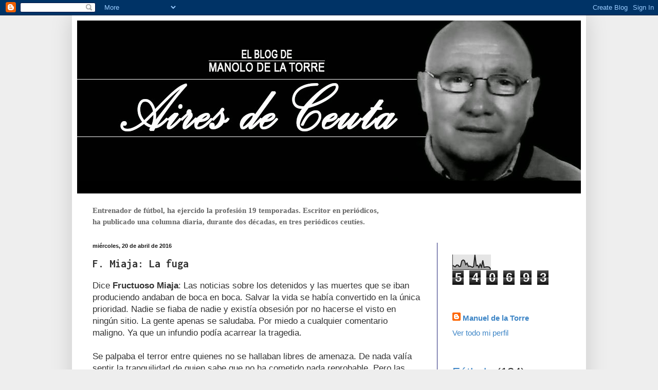

--- FILE ---
content_type: text/html; charset=UTF-8
request_url: http://www.blogmanolodelatorre-airesdeceuta.com/2016/04/f-miaja-la-fuga.html
body_size: 12987
content:
<!DOCTYPE html>
<html class='v2' dir='ltr' xmlns='http://www.w3.org/1999/xhtml' xmlns:b='http://www.google.com/2005/gml/b' xmlns:data='http://www.google.com/2005/gml/data' xmlns:expr='http://www.google.com/2005/gml/expr'>
<head>
<link href='https://www.blogger.com/static/v1/widgets/4128112664-css_bundle_v2.css' rel='stylesheet' type='text/css'/>
<meta content='el blog de manuel de la torre' name='Title'/>
<meta content='width=1100' name='viewport'/>
<meta content='text/html; charset=UTF-8' http-equiv='Content-Type'/>
<meta content='blogger' name='generator'/>
<link href='http://www.blogmanolodelatorre-airesdeceuta.com/favicon.ico' rel='icon' type='image/x-icon'/>
<link href='http://www.blogmanolodelatorre-airesdeceuta.com/2016/04/f-miaja-la-fuga.html' rel='canonical'/>
<link rel="alternate" type="application/atom+xml" title="Blog de Manolo de la Torre Aires de Ceuta - Atom" href="http://www.blogmanolodelatorre-airesdeceuta.com/feeds/posts/default" />
<link rel="alternate" type="application/rss+xml" title="Blog de Manolo de la Torre Aires de Ceuta - RSS" href="http://www.blogmanolodelatorre-airesdeceuta.com/feeds/posts/default?alt=rss" />
<link rel="service.post" type="application/atom+xml" title="Blog de Manolo de la Torre Aires de Ceuta - Atom" href="https://www.blogger.com/feeds/9193683485795053819/posts/default" />

<link rel="alternate" type="application/atom+xml" title="Blog de Manolo de la Torre Aires de Ceuta - Atom" href="http://www.blogmanolodelatorre-airesdeceuta.com/feeds/3956548851895961275/comments/default" />
<!--Can't find substitution for tag [blog.ieCssRetrofitLinks]-->
<meta content='Manolo de la Torre' name='description'/>
<meta content='http://www.blogmanolodelatorre-airesdeceuta.com/2016/04/f-miaja-la-fuga.html' property='og:url'/>
<meta content='F. Miaja: La fuga' property='og:title'/>
<meta content='Manolo de la Torre' property='og:description'/>
<title>Blog de Manolo de la Torre Aires de Ceuta: F. Miaja: La fuga</title>
<style type='text/css'>@font-face{font-family:'Inconsolata';font-style:normal;font-weight:700;font-stretch:100%;font-display:swap;src:url(//fonts.gstatic.com/s/inconsolata/v37/QldgNThLqRwH-OJ1UHjlKENVzkWGVkL3GZQmAwLYxYWI2qfdm7Lpp2I7WRL2l3WdycuJDETf.woff2)format('woff2');unicode-range:U+0102-0103,U+0110-0111,U+0128-0129,U+0168-0169,U+01A0-01A1,U+01AF-01B0,U+0300-0301,U+0303-0304,U+0308-0309,U+0323,U+0329,U+1EA0-1EF9,U+20AB;}@font-face{font-family:'Inconsolata';font-style:normal;font-weight:700;font-stretch:100%;font-display:swap;src:url(//fonts.gstatic.com/s/inconsolata/v37/QldgNThLqRwH-OJ1UHjlKENVzkWGVkL3GZQmAwLYxYWI2qfdm7Lpp2I7WRP2l3WdycuJDETf.woff2)format('woff2');unicode-range:U+0100-02BA,U+02BD-02C5,U+02C7-02CC,U+02CE-02D7,U+02DD-02FF,U+0304,U+0308,U+0329,U+1D00-1DBF,U+1E00-1E9F,U+1EF2-1EFF,U+2020,U+20A0-20AB,U+20AD-20C0,U+2113,U+2C60-2C7F,U+A720-A7FF;}@font-face{font-family:'Inconsolata';font-style:normal;font-weight:700;font-stretch:100%;font-display:swap;src:url(//fonts.gstatic.com/s/inconsolata/v37/QldgNThLqRwH-OJ1UHjlKENVzkWGVkL3GZQmAwLYxYWI2qfdm7Lpp2I7WR32l3WdycuJDA.woff2)format('woff2');unicode-range:U+0000-00FF,U+0131,U+0152-0153,U+02BB-02BC,U+02C6,U+02DA,U+02DC,U+0304,U+0308,U+0329,U+2000-206F,U+20AC,U+2122,U+2191,U+2193,U+2212,U+2215,U+FEFF,U+FFFD;}</style>
<style id='page-skin-1' type='text/css'><!--
/*
-----------------------------------------------
Blogger Template Style
Name:     Simple
Designer: Blogger
URL:      www.blogger.com
----------------------------------------------- */
/* Content
----------------------------------------------- */
body {
font: normal normal 15px Arial, Tahoma, Helvetica, FreeSans, sans-serif;
color: #333333;
background: #eeeeee none no-repeat scroll center center;
padding: 0 40px 40px 40px;
}
html body .region-inner {
min-width: 0;
max-width: 100%;
width: auto;
}
h2 {
font-size: 22px;
}
a:link {
text-decoration:none;
color: #3d85c6;
}
a:visited {
text-decoration:none;
color: #3d85c6;
}
a:hover {
text-decoration:underline;
color: #e50003;
}
.body-fauxcolumn-outer .fauxcolumn-inner {
background: transparent none repeat scroll top left;
_background-image: none;
}
.body-fauxcolumn-outer .cap-top {
position: absolute;
z-index: 1;
height: 400px;
width: 100%;
}
.body-fauxcolumn-outer .cap-top .cap-left {
width: 100%;
background: transparent none repeat-x scroll top left;
_background-image: none;
}
.content-outer {
-moz-box-shadow: 0 0 40px rgba(0, 0, 0, .15);
-webkit-box-shadow: 0 0 5px rgba(0, 0, 0, .15);
-goog-ms-box-shadow: 0 0 10px #333333;
box-shadow: 0 0 40px rgba(0, 0, 0, .15);
margin-bottom: 1px;
}
.content-inner {
padding: 10px 10px;
}
.content-inner {
background-color: #ffffff;
}
/* Header
----------------------------------------------- */
.header-outer {
background: #000000 url(//www.blogblog.com/1kt/simple/gradients_deep.png) repeat-x scroll 0 -400px;
_background-image: none;
}
.Header h1 {
font: italic bold 65px Georgia, Utopia, 'Palatino Linotype', Palatino, serif;
color: #ffffff;
text-shadow: -1px -1px 1px rgba(0, 0, 0, .2);
}
.Header h1 a {
color: #ffffff;
}
.Header .description {
font-size: 140%;
color: #fcfaff;
}
.header-inner .Header .titlewrapper {
padding: 22px 30px;
}
.header-inner .Header .descriptionwrapper {
padding: 0 30px;
}
/* Tabs
----------------------------------------------- */
.tabs-inner .section:first-child {
border-top: 0 solid #772222;
}
.tabs-inner .section:first-child ul {
margin-top: -0;
border-top: 0 solid #772222;
border-left: 0 solid #772222;
border-right: 0 solid #772222;
}
.tabs-inner .widget ul {
background: #222466 none repeat-x scroll 0 -800px;
_background-image: none;
border-bottom: 1px solid #772222;
margin-top: 1px;
margin-left: -30px;
margin-right: -30px;
}
.tabs-inner .widget li a {
display: inline-block;
padding: .6em 1em;
font: normal normal 14px Arial, Tahoma, Helvetica, FreeSans, sans-serif;
color: #fdccff;
border-left: 1px solid #ffffff;
border-right: 0 solid #772222;
}
.tabs-inner .widget li:first-child a {
border-left: none;
}
.tabs-inner .widget li.selected a, .tabs-inner .widget li a:hover {
color: #ffffff;
background-color: #222355;
text-decoration: none;
}
/* Columns
----------------------------------------------- */
.main-outer {
border-top: 0 solid #212476;
}
.fauxcolumn-left-outer .fauxcolumn-inner {
border-right: 1px solid #212476;
}
.fauxcolumn-right-outer .fauxcolumn-inner {
border-left: 1px solid #212476;
}
/* Headings
----------------------------------------------- */
div.widget > h2,
div.widget h2.title {
margin: 0 0 1em 0;
font: normal bold 11px Arial, Tahoma, Helvetica, FreeSans, sans-serif;
color: #ffffff;
}
/* Widgets
----------------------------------------------- */
.widget .zippy {
color: #999999;
text-shadow: 2px 2px 1px rgba(0, 0, 0, .1);
}
.widget .popular-posts ul {
list-style: none;
}
/* Posts
----------------------------------------------- */
h2.date-header {
font: normal bold 11px Arial, Tahoma, Helvetica, FreeSans, sans-serif;
}
.date-header span {
background-color: transparent;
color: #191919;
padding: inherit;
letter-spacing: inherit;
margin: inherit;
}
.main-inner {
padding-top: 30px;
padding-bottom: 30px;
}
.main-inner .column-center-inner {
padding: 0 15px;
}
.main-inner .column-center-inner .section {
margin: 0 15px;
}
.post {
margin: 0 0 25px 0;
}
h3.post-title, .comments h4 {
font: normal bold 22px Inconsolata;
margin: .75em 0 0;
}
.post-body {
font-size: 110%;
line-height: 1.4;
position: relative;
}
.post-body img, .post-body .tr-caption-container, .Profile img, .Image img,
.BlogList .item-thumbnail img {
padding: 4px;
background: #bddd99;
border: 1px solid #000366;
-moz-box-shadow: 1px 1px 5px rgba(0, 0, 0, .1);
-webkit-box-shadow: 1px 1px 5px rgba(0, 0, 0, .1);
box-shadow: 1px 1px 5px rgba(0, 0, 0, .1);
}
.post-body img, .post-body .tr-caption-container {
padding: 8px;
}
.post-body .tr-caption-container {
color: #333333;
}
.post-body .tr-caption-container img {
padding: 0;
background: transparent;
border: none;
-moz-box-shadow: 0 0 0 rgba(0, 0, 0, .1);
-webkit-box-shadow: 0 0 0 rgba(0, 0, 0, .1);
box-shadow: 0 0 0 rgba(0, 0, 0, .1);
}
.post-header {
margin: 0 0 1.5em;
line-height: 1.6;
font-size: 90%;
}
.post-footer {
margin: 20px -2px 0;
padding: 5px 10px;
color: #ffffff;
background-color: #444444;
border-bottom: 1px solid #ffffff;
line-height: 1.6;
font-size: 90%;
}
#comments .comment-author {
padding-top: 1.5em;
border-top: 1px solid #212476;
background-position: 0 1.5em;
}
#comments .comment-author:first-child {
padding-top: 0;
border-top: none;
}
.avatar-image-container {
margin: .2em 0 0;
}
#comments .avatar-image-container img {
border: 1px solid #000366;
}
/* Comments
----------------------------------------------- */
.comments .comments-content .icon.blog-author {
background-repeat: no-repeat;
background-image: url([data-uri]);
}
.comments .comments-content .loadmore a {
border-top: 1px solid #999999;
border-bottom: 1px solid #999999;
}
.comments .comment-thread.inline-thread {
background-color: #444444;
}
.comments .continue {
border-top: 2px solid #999999;
}
/* Accents
---------------------------------------------- */
.section-columns td.columns-cell {
border-left: 1px solid #212476;
}
.blog-pager {
background: transparent none no-repeat scroll top center;
}
.blog-pager-older-link, .home-link,
.blog-pager-newer-link {
background-color: #ffffff;
padding: 5px;
}
.footer-outer {
border-top: 0 dashed #bbbbbb;
}
/* Mobile
----------------------------------------------- */
body.mobile  {
background-size: auto;
}
.mobile .body-fauxcolumn-outer {
background: transparent none repeat scroll top left;
}
.mobile .body-fauxcolumn-outer .cap-top {
background-size: 100% auto;
}
.mobile .content-outer {
-webkit-box-shadow: 0 0 3px rgba(0, 0, 0, .15);
box-shadow: 0 0 3px rgba(0, 0, 0, .15);
}
.mobile .tabs-inner .widget ul {
margin-left: 0;
margin-right: 0;
}
.mobile .post {
margin: 0;
}
.mobile .main-inner .column-center-inner .section {
margin: 0;
}
.mobile .date-header span {
padding: 0.1em 10px;
margin: 0 -10px;
}
.mobile h3.post-title {
margin: 0;
}
.mobile .blog-pager {
background: transparent none no-repeat scroll top center;
}
.mobile .footer-outer {
border-top: none;
}
.mobile .main-inner, .mobile .footer-inner {
background-color: #ffffff;
}
.mobile-index-contents {
color: #333333;
}
.mobile-link-button {
background-color: #3d85c6;
}
.mobile-link-button a:link, .mobile-link-button a:visited {
color: #990002;
}
.mobile .tabs-inner .section:first-child {
border-top: none;
}
.mobile .tabs-inner .PageList .widget-content {
background-color: #222355;
color: #ffffff;
border-top: 1px solid #772222;
border-bottom: 1px solid #772222;
}
.mobile .tabs-inner .PageList .widget-content .pagelist-arrow {
border-left: 1px solid #772222;
}

--></style>
<style id='template-skin-1' type='text/css'><!--
body {
min-width: 1000px;
}
.content-outer, .content-fauxcolumn-outer, .region-inner {
min-width: 1000px;
max-width: 1000px;
_width: 1000px;
}
.main-inner .columns {
padding-left: 0px;
padding-right: 280px;
}
.main-inner .fauxcolumn-center-outer {
left: 0px;
right: 280px;
/* IE6 does not respect left and right together */
_width: expression(this.parentNode.offsetWidth -
parseInt("0px") -
parseInt("280px") + 'px');
}
.main-inner .fauxcolumn-left-outer {
width: 0px;
}
.main-inner .fauxcolumn-right-outer {
width: 280px;
}
.main-inner .column-left-outer {
width: 0px;
right: 100%;
margin-left: -0px;
}
.main-inner .column-right-outer {
width: 280px;
margin-right: -280px;
}
#layout {
min-width: 0;
}
#layout .content-outer {
min-width: 0;
width: 800px;
}
#layout .region-inner {
min-width: 0;
width: auto;
}
--></style>
<link href='https://www.blogger.com/dyn-css/authorization.css?targetBlogID=9193683485795053819&amp;zx=3e73a6f6-4a63-4b71-8034-bb799d147d18' media='none' onload='if(media!=&#39;all&#39;)media=&#39;all&#39;' rel='stylesheet'/><noscript><link href='https://www.blogger.com/dyn-css/authorization.css?targetBlogID=9193683485795053819&amp;zx=3e73a6f6-4a63-4b71-8034-bb799d147d18' rel='stylesheet'/></noscript>
<meta name='google-adsense-platform-account' content='ca-host-pub-1556223355139109'/>
<meta name='google-adsense-platform-domain' content='blogspot.com'/>

</head>
<body class='loading variant-deep'>
<div class='navbar section' id='navbar'><div class='widget Navbar' data-version='1' id='Navbar1'><script type="text/javascript">
    function setAttributeOnload(object, attribute, val) {
      if(window.addEventListener) {
        window.addEventListener('load',
          function(){ object[attribute] = val; }, false);
      } else {
        window.attachEvent('onload', function(){ object[attribute] = val; });
      }
    }
  </script>
<div id="navbar-iframe-container"></div>
<script type="text/javascript" src="https://apis.google.com/js/platform.js"></script>
<script type="text/javascript">
      gapi.load("gapi.iframes:gapi.iframes.style.bubble", function() {
        if (gapi.iframes && gapi.iframes.getContext) {
          gapi.iframes.getContext().openChild({
              url: 'https://www.blogger.com/navbar/9193683485795053819?po\x3d3956548851895961275\x26origin\x3dhttp://www.blogmanolodelatorre-airesdeceuta.com',
              where: document.getElementById("navbar-iframe-container"),
              id: "navbar-iframe"
          });
        }
      });
    </script><script type="text/javascript">
(function() {
var script = document.createElement('script');
script.type = 'text/javascript';
script.src = '//pagead2.googlesyndication.com/pagead/js/google_top_exp.js';
var head = document.getElementsByTagName('head')[0];
if (head) {
head.appendChild(script);
}})();
</script>
</div></div>
<div class='body-fauxcolumns'>
<div class='fauxcolumn-outer body-fauxcolumn-outer'>
<div class='cap-top'>
<div class='cap-left'></div>
<div class='cap-right'></div>
</div>
<div class='fauxborder-left'>
<div class='fauxborder-right'></div>
<div class='fauxcolumn-inner'>
</div>
</div>
<div class='cap-bottom'>
<div class='cap-left'></div>
<div class='cap-right'></div>
</div>
</div>
</div>
<div class='content'>
<div class='content-fauxcolumns'>
<div class='fauxcolumn-outer content-fauxcolumn-outer'>
<div class='cap-top'>
<div class='cap-left'></div>
<div class='cap-right'></div>
</div>
<div class='fauxborder-left'>
<div class='fauxborder-right'></div>
<div class='fauxcolumn-inner'>
</div>
</div>
<div class='cap-bottom'>
<div class='cap-left'></div>
<div class='cap-right'></div>
</div>
</div>
</div>
<div class='content-outer'>
<div class='content-cap-top cap-top'>
<div class='cap-left'></div>
<div class='cap-right'></div>
</div>
<div class='fauxborder-left content-fauxborder-left'>
<div class='fauxborder-right content-fauxborder-right'></div>
<div class='content-inner'>
<header>
<div class='header-outer'>
<div class='header-cap-top cap-top'>
<div class='cap-left'></div>
<div class='cap-right'></div>
</div>
<div class='fauxborder-left header-fauxborder-left'>
<div class='fauxborder-right header-fauxborder-right'></div>
<div class='region-inner header-inner'>
<div class='header section' id='header'><div class='widget Header' data-version='1' id='Header1'>
<div id='header-inner'>
<a href='http://www.blogmanolodelatorre-airesdeceuta.com/' style='display: block'>
<img alt='Blog de Manolo de la Torre Aires de Ceuta' height='312px; ' id='Header1_headerimg' src='https://blogger.googleusercontent.com/img/b/R29vZ2xl/AVvXsEh8F6h7UO4VRXT5_DMhCX26hIy554mT4YhX-H_kb-RzqYGJFcBMLr9ved6wIEh9EufNHtMYtvWSgp7Rh5p75S-aHChQQTwomxn6UcBmKeCkSdZAIxkxqN2jcKjTedphT8BxQ0_H7oSOeJg/s1600/BANNER-SUPERIOR-WEB.ok.jpg' style='display: block' width='980px; '/>
</a>
<div class='descriptionwrapper'>
<p class='description'><span>
</span></p>
</div>
</div>
</div></div>
</div>
</div>
<div class='header-cap-bottom cap-bottom'>
<div class='cap-left'></div>
<div class='cap-right'></div>
</div>
</div>
</header>
<div class='tabs-outer'>
<div class='tabs-cap-top cap-top'>
<div class='cap-left'></div>
<div class='cap-right'></div>
</div>
<div class='fauxborder-left tabs-fauxborder-left'>
<div class='fauxborder-right tabs-fauxborder-right'></div>
<div class='region-inner tabs-inner'>
<div class='tabs section' id='crosscol'><div class='widget Text' data-version='1' id='Text1'>
<h2 class='title'>Blog de Manolo de la Torre</h2>
<div class='widget-content'>
<div><span style="font-family:Georgia, serif;color:#666666;"><b><br /></b></span></div><div><span style="font-family:Georgia, serif;color:#666666;"><b>Entrenador de fútbol, ha ejercido la profesión 19 temporadas. Escritor en periódicos,</b></span></div><div><span style="font-family:Georgia, serif;color:#666666;"><b>ha publicado una columna diaria, durante dos décadas, en tres periódicos ceutíes.</b></span></div>
</div>
<div class='clear'></div>
</div></div>
<div class='tabs no-items section' id='crosscol-overflow'></div>
</div>
</div>
<div class='tabs-cap-bottom cap-bottom'>
<div class='cap-left'></div>
<div class='cap-right'></div>
</div>
</div>
<div class='main-outer'>
<div class='main-cap-top cap-top'>
<div class='cap-left'></div>
<div class='cap-right'></div>
</div>
<div class='fauxborder-left main-fauxborder-left'>
<div class='fauxborder-right main-fauxborder-right'></div>
<div class='region-inner main-inner'>
<div class='columns fauxcolumns'>
<div class='fauxcolumn-outer fauxcolumn-center-outer'>
<div class='cap-top'>
<div class='cap-left'></div>
<div class='cap-right'></div>
</div>
<div class='fauxborder-left'>
<div class='fauxborder-right'></div>
<div class='fauxcolumn-inner'>
</div>
</div>
<div class='cap-bottom'>
<div class='cap-left'></div>
<div class='cap-right'></div>
</div>
</div>
<div class='fauxcolumn-outer fauxcolumn-left-outer'>
<div class='cap-top'>
<div class='cap-left'></div>
<div class='cap-right'></div>
</div>
<div class='fauxborder-left'>
<div class='fauxborder-right'></div>
<div class='fauxcolumn-inner'>
</div>
</div>
<div class='cap-bottom'>
<div class='cap-left'></div>
<div class='cap-right'></div>
</div>
</div>
<div class='fauxcolumn-outer fauxcolumn-right-outer'>
<div class='cap-top'>
<div class='cap-left'></div>
<div class='cap-right'></div>
</div>
<div class='fauxborder-left'>
<div class='fauxborder-right'></div>
<div class='fauxcolumn-inner'>
</div>
</div>
<div class='cap-bottom'>
<div class='cap-left'></div>
<div class='cap-right'></div>
</div>
</div>
<!-- corrects IE6 width calculation -->
<div class='columns-inner'>
<div class='column-center-outer'>
<div class='column-center-inner'>
<div class='main section' id='main'><div class='widget Blog' data-version='1' id='Blog1'>
<div class='blog-posts hfeed'>

          <div class="date-outer">
        
<h2 class='date-header'><span>miércoles, 20 de abril de 2016</span></h2>

          <div class="date-posts">
        
<div class='post-outer'>
<div class='post hentry' itemprop='blogPost' itemscope='itemscope' itemtype='http://schema.org/BlogPosting'>
<meta content='9193683485795053819' itemprop='blogId'/>
<meta content='3956548851895961275' itemprop='postId'/>
<a name='3956548851895961275'></a>
<h3 class='post-title entry-title' itemprop='name'>
F. Miaja: La fuga
</h3>
<div class='post-header'>
<div class='post-header-line-1'></div>
</div>
<div class='post-body entry-content' id='post-body-3956548851895961275' itemprop='articleBody'>
Dice <b>Fructuoso Miaja</b>: Las noticias sobre los detenidos y las muertes que se iban produciendo andaban de boca en boca. Salvar la vida se había convertido en la única prioridad. Nadie se fiaba de nadie y existía obsesión por no hacerse el visto en ningún sitio. La gente apenas se saludaba. Por miedo a cualquier comentario maligno. Ya que un infundio podía acarrear la tragedia. <br />
<br />
Se palpaba el terror entre quienes no se hallaban libres de amenaza. De nada valía sentir la tranquilidad de quien sabe que no ha cometido nada reprobable. Pero las acusaciones llegaban por cualquier nimiedad, por un quítame allá esas pajas, y entonces sí cabía echarse a temblar. Mucha publicidad le dieron a la detención de <b>Juan Pousa Martínez</b>; uno de los propietarios de La Campana, por ser afiliado socialista. Llevaban ya varios días detrás de él, hasta que lo descubrieron escondido en un sótano. La tragedia de <b>Juan</b>, una de tantas ocurridas entonces, me sirvió para comprender que la maldad de los hombres carece de límites...<br />
<br />
Mientras los barcos seguían bombardeando la ciudad, y las detenciones se sucedían sin tregua, un convoy cargado con numerosa tropa cruzó el Estrecho, tras engañar a la Flota de la República. Ésta, obstinada en perseguir a un barco alemán, se alejó de su puesto de vigilancia y permitió que, bajo la protección del <b>cañonero Dato</b>, varios barcos transportaran un contingente de tropas hasta Algeciras. Y a nosotros nos dejó un poso enorme de desesperanza.<br />
<br />
Yo trataba de dominar mi nervios. Si bien éstos aumentaban a medida que se acercaba la fecha prevista para escapar. Mi inquietud se hacía patente en cuanto llegaba la noche. Y el quedarme sin sueño me servía para ir atando cabos con todos los que iban a embarcar. Al margen de la tripulación del barco, compuesta por cinco marineros, formábamos un grupo de 22 personas. A quienes me había guardado muy bien de comunicarles ni el día ni la hora de salida. Algo que hice poco antes de acordarlo definitivamente con el patrón de la embarcación. Con tales precauciones quería evitar, en parte, el riesgo de que alguien metiera la pata y nos causara la ruina.<br />
<br />
<b>El 18 de diciembre</b> les comuniqué a todos los pasajeros que debían presentarse en <b>la playa de Calamocarro</b>, antes de las seis de la tarde del día siguiente. El sitio elegido fue<b> la marrajera de los hermanos Sanani</b>. Entretanto, el patrón se había preocupado de arreglar los trámites para que la salida no despertara la menor sospecha. Hacía viento de levante y ello influyó para que pusiéramos rumbo a <b>Tánger </b>y no a <b>Gibraltar</b>. Yo confiaba ciegamente en mi amigo por ser marinero avezado y porque andaba metido en el contrabando de tabaco y sabía capear muy bien las circunstancias adversas. Sin embargo, los embarcados se temían lo peor y la angustia se apoderó de todos.<br />
<br />
Cuando <b>Tánger</b> estaba ante nuestra vista y reinaba la alegría, el patrón se acercó a mí para indicarme que podríamos tener dificultades. Él se refería a la presencia de un barco alemán, saturado de luces, que destacaba en el puerto. Tras las dudas lógicas, por cualquier inconveniente que pudiera surgir en el último momento, decidió hacer una maniobra encaminada a atracar lo más inadvertidamente. Un logro que nos llenó de satisfacción. Ceuta y el terror habían quedado atrás. Aunque un sentimiento de pena empezaba ya a embargarnos: dejábamos familia y un trozo de tierra donde habíamos nacido.<br />
<br />
<br />
<div style='clear: both;'></div>
</div>
<div class='post-footer'>
<div class='post-footer-line post-footer-line-1'><span class='post-author vcard'>
Publicado por
<span class='fn' itemprop='author' itemscope='itemscope' itemtype='http://schema.org/Person'>
<meta content='https://www.blogger.com/profile/11540278151105478496' itemprop='url'/>
<a class='g-profile' href='https://www.blogger.com/profile/11540278151105478496' rel='author' title='author profile'>
<span itemprop='name'>Manuel de la Torre</span>
</a>
</span>
</span>
<span class='post-timestamp'>
en
<meta content='http://www.blogmanolodelatorre-airesdeceuta.com/2016/04/f-miaja-la-fuga.html' itemprop='url'/>
<a class='timestamp-link' href='http://www.blogmanolodelatorre-airesdeceuta.com/2016/04/f-miaja-la-fuga.html' rel='bookmark' title='permanent link'><abbr class='published' itemprop='datePublished' title='2016-04-20T22:03:00+02:00'>22:03</abbr></a>
</span>
<span class='post-comment-link'>
</span>
<span class='post-icons'>
<span class='item-control blog-admin pid-11435524'>
<a href='https://www.blogger.com/post-edit.g?blogID=9193683485795053819&postID=3956548851895961275&from=pencil' title='Editar entrada'>
<img alt='' class='icon-action' height='18' src='https://resources.blogblog.com/img/icon18_edit_allbkg.gif' width='18'/>
</a>
</span>
</span>
<div class='post-share-buttons goog-inline-block'>
<a class='goog-inline-block share-button sb-email' href='https://www.blogger.com/share-post.g?blogID=9193683485795053819&postID=3956548851895961275&target=email' target='_blank' title='Enviar por correo electrónico'><span class='share-button-link-text'>Enviar por correo electrónico</span></a><a class='goog-inline-block share-button sb-blog' href='https://www.blogger.com/share-post.g?blogID=9193683485795053819&postID=3956548851895961275&target=blog' onclick='window.open(this.href, "_blank", "height=270,width=475"); return false;' target='_blank' title='Escribe un blog'><span class='share-button-link-text'>Escribe un blog</span></a><a class='goog-inline-block share-button sb-twitter' href='https://www.blogger.com/share-post.g?blogID=9193683485795053819&postID=3956548851895961275&target=twitter' target='_blank' title='Compartir en X'><span class='share-button-link-text'>Compartir en X</span></a><a class='goog-inline-block share-button sb-facebook' href='https://www.blogger.com/share-post.g?blogID=9193683485795053819&postID=3956548851895961275&target=facebook' onclick='window.open(this.href, "_blank", "height=430,width=640"); return false;' target='_blank' title='Compartir con Facebook'><span class='share-button-link-text'>Compartir con Facebook</span></a><a class='goog-inline-block share-button sb-pinterest' href='https://www.blogger.com/share-post.g?blogID=9193683485795053819&postID=3956548851895961275&target=pinterest' target='_blank' title='Compartir en Pinterest'><span class='share-button-link-text'>Compartir en Pinterest</span></a>
</div>
</div>
<div class='post-footer-line post-footer-line-2'><span class='post-labels'>
Etiquetas:
<a href='http://www.blogmanolodelatorre-airesdeceuta.com/search/label/F.%20Miaja' rel='tag'>F. Miaja</a>
</span>
</div>
<div class='post-footer-line post-footer-line-3'><span class='post-location'>
</span>
</div>
</div>
</div>
<div class='comments' id='comments'>
<a name='comments'></a>
<h4>No hay comentarios:</h4>
<div id='Blog1_comments-block-wrapper'>
<dl class='avatar-comment-indent' id='comments-block'>
</dl>
</div>
<p class='comment-footer'>
<div class='comment-form'>
<a name='comment-form'></a>
<h4 id='comment-post-message'>Publicar un comentario</h4>
<p>Comenta mis escritos ,pero desde el respeto.</p>
<p>Nota: solo los miembros de este blog pueden publicar comentarios.</p>
<a href='https://www.blogger.com/comment/frame/9193683485795053819?po=3956548851895961275&hl=es&saa=85391&origin=http://www.blogmanolodelatorre-airesdeceuta.com' id='comment-editor-src'></a>
<iframe allowtransparency='true' class='blogger-iframe-colorize blogger-comment-from-post' frameborder='0' height='410px' id='comment-editor' name='comment-editor' src='' width='100%'></iframe>
<script src='https://www.blogger.com/static/v1/jsbin/2841073395-comment_from_post_iframe.js' type='text/javascript'></script>
<script type='text/javascript'>
      BLOG_CMT_createIframe('https://www.blogger.com/rpc_relay.html');
    </script>
</div>
</p>
</div>
</div>

        </div></div>
      
</div>
<div class='blog-pager' id='blog-pager'>
<span id='blog-pager-newer-link'>
<a class='blog-pager-newer-link' href='http://www.blogmanolodelatorre-airesdeceuta.com/2016/04/fructuoso-miaja-la-estancia-en-tanger.html' id='Blog1_blog-pager-newer-link' title='Entrada más reciente'>Entrada más reciente</a>
</span>
<span id='blog-pager-older-link'>
<a class='blog-pager-older-link' href='http://www.blogmanolodelatorre-airesdeceuta.com/2016/04/juan-vivas-es-un-politico-con-suerte.html' id='Blog1_blog-pager-older-link' title='Entrada antigua'>Entrada antigua</a>
</span>
<a class='home-link' href='http://www.blogmanolodelatorre-airesdeceuta.com/'>Inicio</a>
</div>
<div class='clear'></div>
<div class='post-feeds'>
<div class='feed-links'>
Suscribirse a:
<a class='feed-link' href='http://www.blogmanolodelatorre-airesdeceuta.com/feeds/3956548851895961275/comments/default' target='_blank' type='application/atom+xml'>Enviar comentarios (Atom)</a>
</div>
</div>
</div></div>
</div>
</div>
<div class='column-left-outer'>
<div class='column-left-inner'>
<aside>
</aside>
</div>
</div>
<div class='column-right-outer'>
<div class='column-right-inner'>
<aside>
<div class='sidebar section' id='sidebar-right-1'><div class='widget Stats' data-version='1' id='Stats1'>
<h2>visitas</h2>
<div class='widget-content'>
<div id='Stats1_content' style='display: none;'>
<script src='https://www.gstatic.com/charts/loader.js' type='text/javascript'></script>
<span id='Stats1_sparklinespan' style='display:inline-block; width:75px; height:30px'></span>
<span class='counter-wrapper graph-counter-wrapper' id='Stats1_totalCount'>
</span>
<div class='clear'></div>
</div>
</div>
</div><div class='widget Profile' data-version='1' id='Profile1'>
<h2>Datos personales</h2>
<div class='widget-content'>
<dl class='profile-datablock'>
<dt class='profile-data'>
<a class='profile-name-link g-profile' href='https://www.blogger.com/profile/11540278151105478496' rel='author' style='background-image: url(//www.blogger.com/img/logo-16.png);'>
Manuel de la Torre
</a>
</dt>
</dl>
<a class='profile-link' href='https://www.blogger.com/profile/11540278151105478496' rel='author'>Ver todo mi perfil</a>
<div class='clear'></div>
</div>
</div><div class='widget Label' data-version='1' id='Label1'>
<h2>TEMAS</h2>
<div class='widget-content cloud-label-widget-content'>
<span class='label-size label-size-5'>
<a dir='ltr' href='http://www.blogmanolodelatorre-airesdeceuta.com/search/label/F%C3%BAtbol'>Fútbol</a>
<span class='label-count' dir='ltr'>(134)</span>
</span>
<span class='label-size label-size-4'>
<a dir='ltr' href='http://www.blogmanolodelatorre-airesdeceuta.com/search/label/Pol%C3%ADtica'>Política</a>
<span class='label-count' dir='ltr'>(44)</span>
</span>
<span class='label-size label-size-4'>
<a dir='ltr' href='http://www.blogmanolodelatorre-airesdeceuta.com/search/label/Politica%20local'>Politica local</a>
<span class='label-count' dir='ltr'>(24)</span>
</span>
<span class='label-size label-size-4'>
<a dir='ltr' href='http://www.blogmanolodelatorre-airesdeceuta.com/search/label/Costumbrismo'>Costumbrismo</a>
<span class='label-count' dir='ltr'>(23)</span>
</span>
<span class='label-size label-size-3'>
<a dir='ltr' href='http://www.blogmanolodelatorre-airesdeceuta.com/search/label/Beatriz'>Beatriz</a>
<span class='label-count' dir='ltr'>(13)</span>
</span>
<span class='label-size label-size-3'>
<a dir='ltr' href='http://www.blogmanolodelatorre-airesdeceuta.com/search/label/Politica'>Politica</a>
<span class='label-count' dir='ltr'>(11)</span>
</span>
<span class='label-size label-size-3'>
<a dir='ltr' href='http://www.blogmanolodelatorre-airesdeceuta.com/search/label/Corrupci%C3%B3n'>Corrupción</a>
<span class='label-count' dir='ltr'>(8)</span>
</span>
<span class='label-size label-size-3'>
<a dir='ltr' href='http://www.blogmanolodelatorre-airesdeceuta.com/search/label/Miscel%C3%A1nea%20futbol%C3%ADstica'>Miscelánea futbolística</a>
<span class='label-count' dir='ltr'>(8)</span>
</span>
<span class='label-size label-size-2'>
<a dir='ltr' href='http://www.blogmanolodelatorre-airesdeceuta.com/search/label/Comentarios%20futbol%C3%ADsticos'>Comentarios futbolísticos</a>
<span class='label-count' dir='ltr'>(7)</span>
</span>
<span class='label-size label-size-2'>
<a dir='ltr' href='http://www.blogmanolodelatorre-airesdeceuta.com/search/label/Pol%C3%ADtica%20local'>Política local</a>
<span class='label-count' dir='ltr'>(7)</span>
</span>
<span class='label-size label-size-2'>
<a dir='ltr' href='http://www.blogmanolodelatorre-airesdeceuta.com/search/label/Apuntes%20futbol%C3%ADsticos'>Apuntes futbolísticos</a>
<span class='label-count' dir='ltr'>(6)</span>
</span>
<span class='label-size label-size-2'>
<a dir='ltr' href='http://www.blogmanolodelatorre-airesdeceuta.com/search/label/Charlas'>Charlas</a>
<span class='label-count' dir='ltr'>(6)</span>
</span>
<span class='label-size label-size-2'>
<a dir='ltr' href='http://www.blogmanolodelatorre-airesdeceuta.com/search/label/Pegando%20la%20hebra'>Pegando la hebra</a>
<span class='label-count' dir='ltr'>(6)</span>
</span>
<span class='label-size label-size-2'>
<a dir='ltr' href='http://www.blogmanolodelatorre-airesdeceuta.com/search/label/Charla%20pol%C3%ADtica'>Charla política</a>
<span class='label-count' dir='ltr'>(5)</span>
</span>
<span class='label-size label-size-2'>
<a dir='ltr' href='http://www.blogmanolodelatorre-airesdeceuta.com/search/label/Fructuoso%20Miaja'>Fructuoso Miaja</a>
<span class='label-count' dir='ltr'>(5)</span>
</span>
<span class='label-size label-size-2'>
<a dir='ltr' href='http://www.blogmanolodelatorre-airesdeceuta.com/search/label/elecciones'>elecciones</a>
<span class='label-count' dir='ltr'>(5)</span>
</span>
<span class='label-size label-size-2'>
<a dir='ltr' href='http://www.blogmanolodelatorre-airesdeceuta.com/search/label/Busquets'>Busquets</a>
<span class='label-count' dir='ltr'>(4)</span>
</span>
<span class='label-size label-size-2'>
<a dir='ltr' href='http://www.blogmanolodelatorre-airesdeceuta.com/search/label/Ar%C3%B3stegui'>Aróstegui</a>
<span class='label-count' dir='ltr'>(3)</span>
</span>
<span class='label-size label-size-2'>
<a dir='ltr' href='http://www.blogmanolodelatorre-airesdeceuta.com/search/label/Basura'>Basura</a>
<span class='label-count' dir='ltr'>(3)</span>
</span>
<span class='label-size label-size-2'>
<a dir='ltr' href='http://www.blogmanolodelatorre-airesdeceuta.com/search/label/Carreira'>Carreira</a>
<span class='label-count' dir='ltr'>(3)</span>
</span>
<span class='label-size label-size-2'>
<a dir='ltr' href='http://www.blogmanolodelatorre-airesdeceuta.com/search/label/Ceuta'>Ceuta</a>
<span class='label-count' dir='ltr'>(3)</span>
</span>
<span class='label-size label-size-2'>
<a dir='ltr' href='http://www.blogmanolodelatorre-airesdeceuta.com/search/label/Conversaciones'>Conversaciones</a>
<span class='label-count' dir='ltr'>(3)</span>
</span>
<span class='label-size label-size-2'>
<a dir='ltr' href='http://www.blogmanolodelatorre-airesdeceuta.com/search/label/Entrenadores'>Entrenadores</a>
<span class='label-count' dir='ltr'>(3)</span>
</span>
<span class='label-size label-size-2'>
<a dir='ltr' href='http://www.blogmanolodelatorre-airesdeceuta.com/search/label/Juan%20Vivas'>Juan Vivas</a>
<span class='label-count' dir='ltr'>(3)</span>
</span>
<span class='label-size label-size-2'>
<a dir='ltr' href='http://www.blogmanolodelatorre-airesdeceuta.com/search/label/Lamorena'>Lamorena</a>
<span class='label-count' dir='ltr'>(3)</span>
</span>
<span class='label-size label-size-2'>
<a dir='ltr' href='http://www.blogmanolodelatorre-airesdeceuta.com/search/label/Pedro%20S%C3%A1nchez'>Pedro Sánchez</a>
<span class='label-count' dir='ltr'>(3)</span>
</span>
<span class='label-size label-size-2'>
<a dir='ltr' href='http://www.blogmanolodelatorre-airesdeceuta.com/search/label/Personajes'>Personajes</a>
<span class='label-count' dir='ltr'>(3)</span>
</span>
<span class='label-size label-size-2'>
<a dir='ltr' href='http://www.blogmanolodelatorre-airesdeceuta.com/search/label/Semblanza'>Semblanza</a>
<span class='label-count' dir='ltr'>(3)</span>
</span>
<span class='label-size label-size-2'>
<a dir='ltr' href='http://www.blogmanolodelatorre-airesdeceuta.com/search/label/Sobremesa'>Sobremesa</a>
<span class='label-count' dir='ltr'>(3)</span>
</span>
<span class='label-size label-size-1'>
<a dir='ltr' href='http://www.blogmanolodelatorre-airesdeceuta.com/search/label/An%C3%A1lisis%20de%20los%20lunes'>Análisis de los lunes</a>
<span class='label-count' dir='ltr'>(2)</span>
</span>
<span class='label-size label-size-1'>
<a dir='ltr' href='http://www.blogmanolodelatorre-airesdeceuta.com/search/label/An%C3%A1lisis%20futbol%C3%ADstico'>Análisis futbolístico</a>
<span class='label-count' dir='ltr'>(2)</span>
</span>
<span class='label-size label-size-1'>
<a dir='ltr' href='http://www.blogmanolodelatorre-airesdeceuta.com/search/label/Celta-Madrid'>Celta-Madrid</a>
<span class='label-count' dir='ltr'>(2)</span>
</span>
<div class='clear'></div>
</div>
</div><div class='widget BlogArchive' data-version='1' id='BlogArchive1'>
<h2>Archivo del blog</h2>
<div class='widget-content'>
<div id='ArchiveList'>
<div id='BlogArchive1_ArchiveList'>
<select id='BlogArchive1_ArchiveMenu'>
<option value=''>Archivo del blog</option>
<option value='http://www.blogmanolodelatorre-airesdeceuta.com/2025/11/'>noviembre (4)</option>
<option value='http://www.blogmanolodelatorre-airesdeceuta.com/2025/10/'>octubre (7)</option>
<option value='http://www.blogmanolodelatorre-airesdeceuta.com/2025/09/'>septiembre (7)</option>
<option value='http://www.blogmanolodelatorre-airesdeceuta.com/2025/08/'>agosto (3)</option>
<option value='http://www.blogmanolodelatorre-airesdeceuta.com/2025/07/'>julio (3)</option>
<option value='http://www.blogmanolodelatorre-airesdeceuta.com/2025/06/'>junio (2)</option>
<option value='http://www.blogmanolodelatorre-airesdeceuta.com/2025/05/'>mayo (8)</option>
<option value='http://www.blogmanolodelatorre-airesdeceuta.com/2025/04/'>abril (8)</option>
<option value='http://www.blogmanolodelatorre-airesdeceuta.com/2025/03/'>marzo (8)</option>
<option value='http://www.blogmanolodelatorre-airesdeceuta.com/2025/02/'>febrero (9)</option>
<option value='http://www.blogmanolodelatorre-airesdeceuta.com/2025/01/'>enero (13)</option>
<option value='http://www.blogmanolodelatorre-airesdeceuta.com/2024/12/'>diciembre (9)</option>
<option value='http://www.blogmanolodelatorre-airesdeceuta.com/2024/11/'>noviembre (8)</option>
<option value='http://www.blogmanolodelatorre-airesdeceuta.com/2024/10/'>octubre (9)</option>
<option value='http://www.blogmanolodelatorre-airesdeceuta.com/2024/09/'>septiembre (11)</option>
<option value='http://www.blogmanolodelatorre-airesdeceuta.com/2024/08/'>agosto (7)</option>
<option value='http://www.blogmanolodelatorre-airesdeceuta.com/2024/07/'>julio (6)</option>
<option value='http://www.blogmanolodelatorre-airesdeceuta.com/2024/06/'>junio (4)</option>
<option value='http://www.blogmanolodelatorre-airesdeceuta.com/2024/05/'>mayo (5)</option>
<option value='http://www.blogmanolodelatorre-airesdeceuta.com/2024/04/'>abril (1)</option>
<option value='http://www.blogmanolodelatorre-airesdeceuta.com/2024/03/'>marzo (6)</option>
<option value='http://www.blogmanolodelatorre-airesdeceuta.com/2024/02/'>febrero (9)</option>
<option value='http://www.blogmanolodelatorre-airesdeceuta.com/2024/01/'>enero (10)</option>
<option value='http://www.blogmanolodelatorre-airesdeceuta.com/2023/12/'>diciembre (7)</option>
<option value='http://www.blogmanolodelatorre-airesdeceuta.com/2023/11/'>noviembre (9)</option>
<option value='http://www.blogmanolodelatorre-airesdeceuta.com/2023/10/'>octubre (8)</option>
<option value='http://www.blogmanolodelatorre-airesdeceuta.com/2023/09/'>septiembre (9)</option>
<option value='http://www.blogmanolodelatorre-airesdeceuta.com/2023/08/'>agosto (8)</option>
<option value='http://www.blogmanolodelatorre-airesdeceuta.com/2023/07/'>julio (6)</option>
<option value='http://www.blogmanolodelatorre-airesdeceuta.com/2023/06/'>junio (11)</option>
<option value='http://www.blogmanolodelatorre-airesdeceuta.com/2023/05/'>mayo (15)</option>
<option value='http://www.blogmanolodelatorre-airesdeceuta.com/2023/04/'>abril (16)</option>
<option value='http://www.blogmanolodelatorre-airesdeceuta.com/2023/03/'>marzo (14)</option>
<option value='http://www.blogmanolodelatorre-airesdeceuta.com/2023/02/'>febrero (5)</option>
<option value='http://www.blogmanolodelatorre-airesdeceuta.com/2023/01/'>enero (8)</option>
<option value='http://www.blogmanolodelatorre-airesdeceuta.com/2022/12/'>diciembre (12)</option>
<option value='http://www.blogmanolodelatorre-airesdeceuta.com/2022/11/'>noviembre (8)</option>
<option value='http://www.blogmanolodelatorre-airesdeceuta.com/2022/10/'>octubre (12)</option>
<option value='http://www.blogmanolodelatorre-airesdeceuta.com/2022/09/'>septiembre (18)</option>
<option value='http://www.blogmanolodelatorre-airesdeceuta.com/2022/08/'>agosto (17)</option>
<option value='http://www.blogmanolodelatorre-airesdeceuta.com/2022/07/'>julio (9)</option>
<option value='http://www.blogmanolodelatorre-airesdeceuta.com/2022/05/'>mayo (17)</option>
<option value='http://www.blogmanolodelatorre-airesdeceuta.com/2022/04/'>abril (17)</option>
<option value='http://www.blogmanolodelatorre-airesdeceuta.com/2022/03/'>marzo (22)</option>
<option value='http://www.blogmanolodelatorre-airesdeceuta.com/2022/02/'>febrero (18)</option>
<option value='http://www.blogmanolodelatorre-airesdeceuta.com/2022/01/'>enero (26)</option>
<option value='http://www.blogmanolodelatorre-airesdeceuta.com/2021/12/'>diciembre (25)</option>
<option value='http://www.blogmanolodelatorre-airesdeceuta.com/2021/11/'>noviembre (22)</option>
<option value='http://www.blogmanolodelatorre-airesdeceuta.com/2021/10/'>octubre (22)</option>
<option value='http://www.blogmanolodelatorre-airesdeceuta.com/2021/09/'>septiembre (23)</option>
<option value='http://www.blogmanolodelatorre-airesdeceuta.com/2021/08/'>agosto (25)</option>
<option value='http://www.blogmanolodelatorre-airesdeceuta.com/2021/07/'>julio (21)</option>
<option value='http://www.blogmanolodelatorre-airesdeceuta.com/2021/06/'>junio (30)</option>
<option value='http://www.blogmanolodelatorre-airesdeceuta.com/2021/05/'>mayo (31)</option>
<option value='http://www.blogmanolodelatorre-airesdeceuta.com/2021/04/'>abril (31)</option>
<option value='http://www.blogmanolodelatorre-airesdeceuta.com/2021/03/'>marzo (29)</option>
<option value='http://www.blogmanolodelatorre-airesdeceuta.com/2021/02/'>febrero (28)</option>
<option value='http://www.blogmanolodelatorre-airesdeceuta.com/2021/01/'>enero (30)</option>
<option value='http://www.blogmanolodelatorre-airesdeceuta.com/2020/12/'>diciembre (31)</option>
<option value='http://www.blogmanolodelatorre-airesdeceuta.com/2020/11/'>noviembre (30)</option>
<option value='http://www.blogmanolodelatorre-airesdeceuta.com/2020/10/'>octubre (32)</option>
<option value='http://www.blogmanolodelatorre-airesdeceuta.com/2020/09/'>septiembre (29)</option>
<option value='http://www.blogmanolodelatorre-airesdeceuta.com/2020/08/'>agosto (31)</option>
<option value='http://www.blogmanolodelatorre-airesdeceuta.com/2020/07/'>julio (31)</option>
<option value='http://www.blogmanolodelatorre-airesdeceuta.com/2020/06/'>junio (30)</option>
<option value='http://www.blogmanolodelatorre-airesdeceuta.com/2020/05/'>mayo (30)</option>
<option value='http://www.blogmanolodelatorre-airesdeceuta.com/2020/04/'>abril (30)</option>
<option value='http://www.blogmanolodelatorre-airesdeceuta.com/2020/03/'>marzo (31)</option>
<option value='http://www.blogmanolodelatorre-airesdeceuta.com/2020/02/'>febrero (29)</option>
<option value='http://www.blogmanolodelatorre-airesdeceuta.com/2020/01/'>enero (31)</option>
<option value='http://www.blogmanolodelatorre-airesdeceuta.com/2019/12/'>diciembre (30)</option>
<option value='http://www.blogmanolodelatorre-airesdeceuta.com/2019/11/'>noviembre (30)</option>
<option value='http://www.blogmanolodelatorre-airesdeceuta.com/2019/10/'>octubre (30)</option>
<option value='http://www.blogmanolodelatorre-airesdeceuta.com/2019/09/'>septiembre (30)</option>
<option value='http://www.blogmanolodelatorre-airesdeceuta.com/2019/08/'>agosto (31)</option>
<option value='http://www.blogmanolodelatorre-airesdeceuta.com/2019/07/'>julio (31)</option>
<option value='http://www.blogmanolodelatorre-airesdeceuta.com/2019/06/'>junio (30)</option>
<option value='http://www.blogmanolodelatorre-airesdeceuta.com/2019/05/'>mayo (31)</option>
<option value='http://www.blogmanolodelatorre-airesdeceuta.com/2019/04/'>abril (30)</option>
<option value='http://www.blogmanolodelatorre-airesdeceuta.com/2019/03/'>marzo (31)</option>
<option value='http://www.blogmanolodelatorre-airesdeceuta.com/2019/02/'>febrero (29)</option>
<option value='http://www.blogmanolodelatorre-airesdeceuta.com/2019/01/'>enero (30)</option>
<option value='http://www.blogmanolodelatorre-airesdeceuta.com/2018/12/'>diciembre (31)</option>
<option value='http://www.blogmanolodelatorre-airesdeceuta.com/2018/11/'>noviembre (30)</option>
<option value='http://www.blogmanolodelatorre-airesdeceuta.com/2018/10/'>octubre (31)</option>
<option value='http://www.blogmanolodelatorre-airesdeceuta.com/2018/09/'>septiembre (29)</option>
<option value='http://www.blogmanolodelatorre-airesdeceuta.com/2018/08/'>agosto (31)</option>
<option value='http://www.blogmanolodelatorre-airesdeceuta.com/2018/07/'>julio (31)</option>
<option value='http://www.blogmanolodelatorre-airesdeceuta.com/2018/06/'>junio (30)</option>
<option value='http://www.blogmanolodelatorre-airesdeceuta.com/2018/05/'>mayo (31)</option>
<option value='http://www.blogmanolodelatorre-airesdeceuta.com/2018/04/'>abril (25)</option>
<option value='http://www.blogmanolodelatorre-airesdeceuta.com/2018/03/'>marzo (31)</option>
<option value='http://www.blogmanolodelatorre-airesdeceuta.com/2018/02/'>febrero (28)</option>
<option value='http://www.blogmanolodelatorre-airesdeceuta.com/2018/01/'>enero (31)</option>
<option value='http://www.blogmanolodelatorre-airesdeceuta.com/2017/12/'>diciembre (31)</option>
<option value='http://www.blogmanolodelatorre-airesdeceuta.com/2017/11/'>noviembre (30)</option>
<option value='http://www.blogmanolodelatorre-airesdeceuta.com/2017/10/'>octubre (31)</option>
<option value='http://www.blogmanolodelatorre-airesdeceuta.com/2017/09/'>septiembre (30)</option>
<option value='http://www.blogmanolodelatorre-airesdeceuta.com/2017/08/'>agosto (31)</option>
<option value='http://www.blogmanolodelatorre-airesdeceuta.com/2017/07/'>julio (31)</option>
<option value='http://www.blogmanolodelatorre-airesdeceuta.com/2017/06/'>junio (30)</option>
<option value='http://www.blogmanolodelatorre-airesdeceuta.com/2017/05/'>mayo (31)</option>
<option value='http://www.blogmanolodelatorre-airesdeceuta.com/2017/04/'>abril (29)</option>
<option value='http://www.blogmanolodelatorre-airesdeceuta.com/2017/03/'>marzo (31)</option>
<option value='http://www.blogmanolodelatorre-airesdeceuta.com/2017/02/'>febrero (28)</option>
<option value='http://www.blogmanolodelatorre-airesdeceuta.com/2017/01/'>enero (31)</option>
<option value='http://www.blogmanolodelatorre-airesdeceuta.com/2016/12/'>diciembre (31)</option>
<option value='http://www.blogmanolodelatorre-airesdeceuta.com/2016/11/'>noviembre (30)</option>
<option value='http://www.blogmanolodelatorre-airesdeceuta.com/2016/10/'>octubre (31)</option>
<option value='http://www.blogmanolodelatorre-airesdeceuta.com/2016/09/'>septiembre (30)</option>
<option value='http://www.blogmanolodelatorre-airesdeceuta.com/2016/08/'>agosto (31)</option>
<option value='http://www.blogmanolodelatorre-airesdeceuta.com/2016/07/'>julio (31)</option>
<option value='http://www.blogmanolodelatorre-airesdeceuta.com/2016/06/'>junio (30)</option>
<option value='http://www.blogmanolodelatorre-airesdeceuta.com/2016/05/'>mayo (31)</option>
<option value='http://www.blogmanolodelatorre-airesdeceuta.com/2016/04/'>abril (30)</option>
<option value='http://www.blogmanolodelatorre-airesdeceuta.com/2016/03/'>marzo (31)</option>
<option value='http://www.blogmanolodelatorre-airesdeceuta.com/2016/02/'>febrero (29)</option>
<option value='http://www.blogmanolodelatorre-airesdeceuta.com/2016/01/'>enero (31)</option>
<option value='http://www.blogmanolodelatorre-airesdeceuta.com/2015/12/'>diciembre (31)</option>
<option value='http://www.blogmanolodelatorre-airesdeceuta.com/2015/11/'>noviembre (30)</option>
<option value='http://www.blogmanolodelatorre-airesdeceuta.com/2015/10/'>octubre (31)</option>
<option value='http://www.blogmanolodelatorre-airesdeceuta.com/2015/09/'>septiembre (31)</option>
<option value='http://www.blogmanolodelatorre-airesdeceuta.com/2015/08/'>agosto (31)</option>
<option value='http://www.blogmanolodelatorre-airesdeceuta.com/2015/07/'>julio (31)</option>
<option value='http://www.blogmanolodelatorre-airesdeceuta.com/2015/06/'>junio (30)</option>
<option value='http://www.blogmanolodelatorre-airesdeceuta.com/2015/05/'>mayo (31)</option>
<option value='http://www.blogmanolodelatorre-airesdeceuta.com/2015/04/'>abril (30)</option>
<option value='http://www.blogmanolodelatorre-airesdeceuta.com/2015/03/'>marzo (29)</option>
<option value='http://www.blogmanolodelatorre-airesdeceuta.com/2015/02/'>febrero (26)</option>
<option value='http://www.blogmanolodelatorre-airesdeceuta.com/2015/01/'>enero (9)</option>
</select>
</div>
</div>
<div class='clear'></div>
</div>
</div></div>
</aside>
</div>
</div>
</div>
<div style='clear: both'></div>
<!-- columns -->
</div>
<!-- main -->
</div>
</div>
<div class='main-cap-bottom cap-bottom'>
<div class='cap-left'></div>
<div class='cap-right'></div>
</div>
</div>
<footer>
<div class='footer-outer'>
<div class='footer-cap-top cap-top'>
<div class='cap-left'></div>
<div class='cap-right'></div>
</div>
<div class='fauxborder-left footer-fauxborder-left'>
<div class='fauxborder-right footer-fauxborder-right'></div>
<div class='region-inner footer-inner'>
<div class='foot no-items section' id='footer-1'></div>
<table border='0' cellpadding='0' cellspacing='0' class='section-columns columns-2'>
<tbody>
<tr>
<td class='first columns-cell'>
<div class='foot section' id='footer-2-1'><div class='widget Translate' data-version='1' id='Translate1'>
<h2 class='title'>Translate</h2>
<div id='google_translate_element'></div>
<script>
    function googleTranslateElementInit() {
      new google.translate.TranslateElement({
        pageLanguage: 'es',
        autoDisplay: 'true',
        layout: google.translate.TranslateElement.InlineLayout.SIMPLE
      }, 'google_translate_element');
    }
  </script>
<script src='//translate.google.com/translate_a/element.js?cb=googleTranslateElementInit'></script>
<div class='clear'></div>
</div></div>
</td>
<td class='columns-cell'>
<div class='foot no-items section' id='footer-2-2'></div>
</td>
</tr>
</tbody>
</table>
<!-- outside of the include in order to lock Attribution widget -->
<div class='foot section' id='footer-3'><div class='widget Attribution' data-version='1' id='Attribution1'>
<div class='widget-content' style='text-align: center;'>
Tema Sencillo. Con la tecnología de <a href='https://www.blogger.com' target='_blank'>Blogger</a>.
</div>
<div class='clear'></div>
</div></div>
</div>
</div>
<div class='footer-cap-bottom cap-bottom'>
<div class='cap-left'></div>
<div class='cap-right'></div>
</div>
</div>
</footer>
<!-- content -->
</div>
</div>
<div class='content-cap-bottom cap-bottom'>
<div class='cap-left'></div>
<div class='cap-right'></div>
</div>
</div>
</div>
<script type='text/javascript'>
    window.setTimeout(function() {
        document.body.className = document.body.className.replace('loading', '');
      }, 10);
  </script>

<script type="text/javascript" src="https://www.blogger.com/static/v1/widgets/1601900224-widgets.js"></script>
<script type='text/javascript'>
window['__wavt'] = 'AOuZoY7AFL5v8MVHTmPSILacmoEBqKd5_g:1762937741235';_WidgetManager._Init('//www.blogger.com/rearrange?blogID\x3d9193683485795053819','//www.blogmanolodelatorre-airesdeceuta.com/2016/04/f-miaja-la-fuga.html','9193683485795053819');
_WidgetManager._SetDataContext([{'name': 'blog', 'data': {'blogId': '9193683485795053819', 'title': 'Blog de Manolo de la Torre Aires de Ceuta', 'url': 'http://www.blogmanolodelatorre-airesdeceuta.com/2016/04/f-miaja-la-fuga.html', 'canonicalUrl': 'http://www.blogmanolodelatorre-airesdeceuta.com/2016/04/f-miaja-la-fuga.html', 'homepageUrl': 'http://www.blogmanolodelatorre-airesdeceuta.com/', 'searchUrl': 'http://www.blogmanolodelatorre-airesdeceuta.com/search', 'canonicalHomepageUrl': 'http://www.blogmanolodelatorre-airesdeceuta.com/', 'blogspotFaviconUrl': 'http://www.blogmanolodelatorre-airesdeceuta.com/favicon.ico', 'bloggerUrl': 'https://www.blogger.com', 'hasCustomDomain': true, 'httpsEnabled': false, 'enabledCommentProfileImages': true, 'gPlusViewType': 'FILTERED_POSTMOD', 'adultContent': false, 'analyticsAccountNumber': '', 'encoding': 'UTF-8', 'locale': 'es', 'localeUnderscoreDelimited': 'es', 'languageDirection': 'ltr', 'isPrivate': false, 'isMobile': false, 'isMobileRequest': false, 'mobileClass': '', 'isPrivateBlog': false, 'isDynamicViewsAvailable': true, 'feedLinks': '\x3clink rel\x3d\x22alternate\x22 type\x3d\x22application/atom+xml\x22 title\x3d\x22Blog de Manolo de la Torre Aires de Ceuta - Atom\x22 href\x3d\x22http://www.blogmanolodelatorre-airesdeceuta.com/feeds/posts/default\x22 /\x3e\n\x3clink rel\x3d\x22alternate\x22 type\x3d\x22application/rss+xml\x22 title\x3d\x22Blog de Manolo de la Torre Aires de Ceuta - RSS\x22 href\x3d\x22http://www.blogmanolodelatorre-airesdeceuta.com/feeds/posts/default?alt\x3drss\x22 /\x3e\n\x3clink rel\x3d\x22service.post\x22 type\x3d\x22application/atom+xml\x22 title\x3d\x22Blog de Manolo de la Torre Aires de Ceuta - Atom\x22 href\x3d\x22https://www.blogger.com/feeds/9193683485795053819/posts/default\x22 /\x3e\n\n\x3clink rel\x3d\x22alternate\x22 type\x3d\x22application/atom+xml\x22 title\x3d\x22Blog de Manolo de la Torre Aires de Ceuta - Atom\x22 href\x3d\x22http://www.blogmanolodelatorre-airesdeceuta.com/feeds/3956548851895961275/comments/default\x22 /\x3e\n', 'meTag': '', 'adsenseHostId': 'ca-host-pub-1556223355139109', 'adsenseHasAds': false, 'adsenseAutoAds': false, 'boqCommentIframeForm': true, 'loginRedirectParam': '', 'isGoogleEverywhereLinkTooltipEnabled': true, 'view': '', 'dynamicViewsCommentsSrc': '//www.blogblog.com/dynamicviews/4224c15c4e7c9321/js/comments.js', 'dynamicViewsScriptSrc': '//www.blogblog.com/dynamicviews/3ad3fa1fed980092', 'plusOneApiSrc': 'https://apis.google.com/js/platform.js', 'disableGComments': true, 'interstitialAccepted': false, 'sharing': {'platforms': [{'name': 'Obtener enlace', 'key': 'link', 'shareMessage': 'Obtener enlace', 'target': ''}, {'name': 'Facebook', 'key': 'facebook', 'shareMessage': 'Compartir en Facebook', 'target': 'facebook'}, {'name': 'Escribe un blog', 'key': 'blogThis', 'shareMessage': 'Escribe un blog', 'target': 'blog'}, {'name': 'X', 'key': 'twitter', 'shareMessage': 'Compartir en X', 'target': 'twitter'}, {'name': 'Pinterest', 'key': 'pinterest', 'shareMessage': 'Compartir en Pinterest', 'target': 'pinterest'}, {'name': 'Correo electr\xf3nico', 'key': 'email', 'shareMessage': 'Correo electr\xf3nico', 'target': 'email'}], 'disableGooglePlus': true, 'googlePlusShareButtonWidth': 0, 'googlePlusBootstrap': '\x3cscript type\x3d\x22text/javascript\x22\x3ewindow.___gcfg \x3d {\x27lang\x27: \x27es\x27};\x3c/script\x3e'}, 'hasCustomJumpLinkMessage': false, 'jumpLinkMessage': 'Leer m\xe1s', 'pageType': 'item', 'postId': '3956548851895961275', 'pageName': 'F. Miaja: La fuga', 'pageTitle': 'Blog de Manolo de la Torre Aires de Ceuta: F. Miaja: La fuga', 'metaDescription': 'Manolo de la Torre'}}, {'name': 'features', 'data': {}}, {'name': 'messages', 'data': {'edit': 'Editar', 'linkCopiedToClipboard': 'El enlace se ha copiado en el Portapapeles.', 'ok': 'Aceptar', 'postLink': 'Enlace de la entrada'}}, {'name': 'template', 'data': {'name': 'custom', 'localizedName': 'Personalizado', 'isResponsive': false, 'isAlternateRendering': false, 'isCustom': true, 'variant': 'deep', 'variantId': 'deep'}}, {'name': 'view', 'data': {'classic': {'name': 'classic', 'url': '?view\x3dclassic'}, 'flipcard': {'name': 'flipcard', 'url': '?view\x3dflipcard'}, 'magazine': {'name': 'magazine', 'url': '?view\x3dmagazine'}, 'mosaic': {'name': 'mosaic', 'url': '?view\x3dmosaic'}, 'sidebar': {'name': 'sidebar', 'url': '?view\x3dsidebar'}, 'snapshot': {'name': 'snapshot', 'url': '?view\x3dsnapshot'}, 'timeslide': {'name': 'timeslide', 'url': '?view\x3dtimeslide'}, 'isMobile': false, 'title': 'F. Miaja: La fuga', 'description': 'Manolo de la Torre', 'url': 'http://www.blogmanolodelatorre-airesdeceuta.com/2016/04/f-miaja-la-fuga.html', 'type': 'item', 'isSingleItem': true, 'isMultipleItems': false, 'isError': false, 'isPage': false, 'isPost': true, 'isHomepage': false, 'isArchive': false, 'isLabelSearch': false, 'postId': 3956548851895961275}}]);
_WidgetManager._RegisterWidget('_NavbarView', new _WidgetInfo('Navbar1', 'navbar', document.getElementById('Navbar1'), {}, 'displayModeFull'));
_WidgetManager._RegisterWidget('_HeaderView', new _WidgetInfo('Header1', 'header', document.getElementById('Header1'), {}, 'displayModeFull'));
_WidgetManager._RegisterWidget('_TextView', new _WidgetInfo('Text1', 'crosscol', document.getElementById('Text1'), {}, 'displayModeFull'));
_WidgetManager._RegisterWidget('_BlogView', new _WidgetInfo('Blog1', 'main', document.getElementById('Blog1'), {'cmtInteractionsEnabled': false, 'lightboxEnabled': true, 'lightboxModuleUrl': 'https://www.blogger.com/static/v1/jsbin/2451322502-lbx__es.js', 'lightboxCssUrl': 'https://www.blogger.com/static/v1/v-css/828616780-lightbox_bundle.css'}, 'displayModeFull'));
_WidgetManager._RegisterWidget('_StatsView', new _WidgetInfo('Stats1', 'sidebar-right-1', document.getElementById('Stats1'), {'title': 'visitas', 'showGraphicalCounter': true, 'showAnimatedCounter': true, 'showSparkline': true, 'statsUrl': '//www.blogmanolodelatorre-airesdeceuta.com/b/stats?style\x3dBLACK_TRANSPARENT\x26timeRange\x3dALL_TIME\x26token\x3dAPq4FmCazNepNW7Fp68plqd3ZCOWL4VhhSS8NicKIq1UTlP5ue9sw2f8VuukgRjyY0HQnCvr7XjIbqnE75fgtNOiqUb8CO44nA'}, 'displayModeFull'));
_WidgetManager._RegisterWidget('_ProfileView', new _WidgetInfo('Profile1', 'sidebar-right-1', document.getElementById('Profile1'), {}, 'displayModeFull'));
_WidgetManager._RegisterWidget('_LabelView', new _WidgetInfo('Label1', 'sidebar-right-1', document.getElementById('Label1'), {}, 'displayModeFull'));
_WidgetManager._RegisterWidget('_BlogArchiveView', new _WidgetInfo('BlogArchive1', 'sidebar-right-1', document.getElementById('BlogArchive1'), {'languageDirection': 'ltr', 'loadingMessage': 'Cargando\x26hellip;'}, 'displayModeFull'));
_WidgetManager._RegisterWidget('_TranslateView', new _WidgetInfo('Translate1', 'footer-2-1', document.getElementById('Translate1'), {}, 'displayModeFull'));
_WidgetManager._RegisterWidget('_AttributionView', new _WidgetInfo('Attribution1', 'footer-3', document.getElementById('Attribution1'), {}, 'displayModeFull'));
</script>
</body>
</html>

--- FILE ---
content_type: text/html; charset=UTF-8
request_url: http://www.blogmanolodelatorre-airesdeceuta.com/b/stats?style=BLACK_TRANSPARENT&timeRange=ALL_TIME&token=APq4FmCazNepNW7Fp68plqd3ZCOWL4VhhSS8NicKIq1UTlP5ue9sw2f8VuukgRjyY0HQnCvr7XjIbqnE75fgtNOiqUb8CO44nA
body_size: 261
content:
{"total":540693,"sparklineOptions":{"backgroundColor":{"fillOpacity":0.1,"fill":"#000000"},"series":[{"areaOpacity":0.3,"color":"#202020"}]},"sparklineData":[[0,30],[1,23],[2,19],[3,31],[4,31],[5,20],[6,22],[7,59],[8,65],[9,61],[10,34],[11,44],[12,22],[13,24],[14,21],[15,16],[16,21],[17,100],[18,26],[19,30],[20,14],[21,37],[22,17],[23,62],[24,16],[25,18],[26,19],[27,19],[28,16],[29,4]],"nextTickMs":514285}